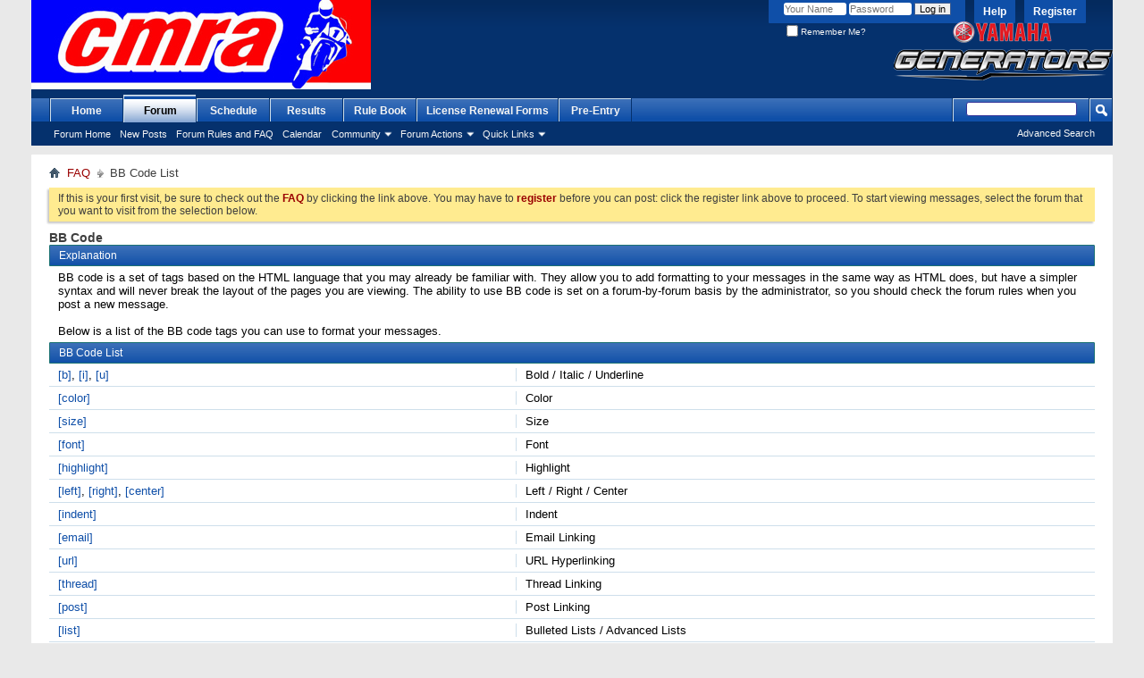

--- FILE ---
content_type: text/html; charset=ISO-8859-1
request_url: http://forum.cmraracing.com/misc.php?s=f69b902c2ea1b65ed2a0f87539a83262&do=bbcode
body_size: 10461
content:
<!DOCTYPE html PUBLIC "-//W3C//DTD XHTML 1.0 Transitional//EN" "http://www.w3.org/TR/xhtml1/DTD/xhtml1-transitional.dtd">
<html xmlns="http://www.w3.org/1999/xhtml" xmlns:fb="http://www.facebook.com/2008/fbml" dir="ltr" lang="en" id="vbulletin_html">
<head>
	<meta http-equiv="Content-Type" content="text/html; charset=ISO-8859-1" />
<meta id="e_vb_meta_bburl" name="vb_meta_bburl" content="https://forum.cmraracing.com" />
<base href="https://forum.cmraracing.com/" /><!--[if IE]></base><![endif]-->
<meta name="generator" content="vBulletin 4.2.2" />
<meta http-equiv="X-UA-Compatible" content="IE=9" />

	<link rel="Shortcut Icon" href="images/cmra.ico" type="image/x-icon" />


		<meta name="keywords" content="CMRA,central,motorcycle,roadracing,racing,association,vbulletin,forum,bbs,discussion,bulletin board" />
		<meta name="description" content="Central Motorcycle RoadRacing Association Forum" />





	
		<script type="text/javascript" src="http://ajax.googleapis.com/ajax/libs/yui/2.9.0/build/yuiloader-dom-event/yuiloader-dom-event.js"></script>
	

<script type="text/javascript">
<!--
	if (typeof YAHOO === 'undefined') // Load ALL YUI Local
	{
		document.write('<script type="text/javascript" src="clientscript/yui/yuiloader-dom-event/yuiloader-dom-event.js?v=422"><\/script>');
		document.write('<script type="text/javascript" src="clientscript/yui/connection/connection-min.js?v=422"><\/script>');
		var yuipath = 'clientscript/yui';
		var yuicombopath = '';
		var remoteyui = false;
	}
	else	// Load Rest of YUI remotely (where possible)
	{
		var yuipath = 'http://ajax.googleapis.com/ajax/libs/yui/2.9.0/build';
		var yuicombopath = '';
		var remoteyui = true;
		if (!yuicombopath)
		{
			document.write('<script type="text/javascript" src="http://ajax.googleapis.com/ajax/libs/yui/2.9.0/build/connection/connection-min.js?v=422"><\/script>');
		}
	}
	var SESSIONURL = "s=d7bc674cfb9c2ca0fef6199ab37fc207&";
	var SECURITYTOKEN = "guest";
	var IMGDIR_MISC = "images/misc";
	var IMGDIR_BUTTON = "images/buttons";
	var vb_disable_ajax = parseInt("0", 10);
	var SIMPLEVERSION = "422";
	var BBURL = "https://forum.cmraracing.com";
	var LOGGEDIN = 0 > 0 ? true : false;
	var THIS_SCRIPT = "misc";
	var RELPATH = "misc.php?do=bbcode";
	var PATHS = {
		forum : "",
		cms   : "",
		blog  : ""
	};
	var AJAXBASEURL = "http://forum.cmraracing.com/";
// -->
</script>
<script src="clientscript/eventcountdown.js" type="text/javascript"></script>
<script type="text/javascript" src="https://forum.cmraracing.com/clientscript/vbulletin-core.js?v=422"></script>



	<link rel="alternate" type="application/rss+xml" title="Central Motorcycle RoadRacing Association Forum RSS Feed" href="https://forum.cmraracing.com/external.php?type=RSS2" />
	



	<link rel="stylesheet" type="text/css" href="css.php?styleid=3&amp;langid=1&amp;d=1707346844&amp;td=ltr&amp;sheet=bbcode.css,editor.css,popupmenu.css,reset-fonts.css,vbulletin.css,vbulletin-chrome.css,vbulletin-formcontrols.css," />

	<!--[if lt IE 8]>
	<link rel="stylesheet" type="text/css" href="css.php?styleid=3&amp;langid=1&amp;d=1707346844&amp;td=ltr&amp;sheet=popupmenu-ie.css,vbulletin-ie.css,vbulletin-chrome-ie.css,vbulletin-formcontrols-ie.css,editor-ie.css" />
	<![endif]-->


	<link rel="stylesheet" type="text/css" href="css.php?styleid=3&amp;langid=1&amp;d=1707346844&amp;td=ltr&amp;sheet=bbcodelist.css" />
	<title>BB Code List - Central Motorcycle RoadRacing Association Forum</title>
	<link rel="stylesheet" type="text/css" href="css.php?styleid=3&amp;langid=1&amp;d=1707346844&amp;td=ltr&amp;sheet=additional.css" />

</head>
<body>
	<div class="above_body"> <!-- closing tag is in template navbar -->
<div id="header" class="floatcontainer doc_header">
	<div><a name="top" href="forum.php?s=d7bc674cfb9c2ca0fef6199ab37fc207" class="logo-image"><img src="images/CMRA.jpg" alt="Central Motorcycle RoadRacing Association Forum - Powered by vBulletin" /></a></div>
	<div id="toplinks" class="toplinks">
		
			<ul class="nouser">
			
				<li><a href="register.php?s=d7bc674cfb9c2ca0fef6199ab37fc207" rel="nofollow">Register</a></li>
			
				<li><a rel="help" href="faq.php?s=d7bc674cfb9c2ca0fef6199ab37fc207">Help</a></li>
				<li>
			<script type="text/javascript" src="clientscript/vbulletin_md5.js?v=422"></script>
			<form id="navbar_loginform" action="login.php?s=d7bc674cfb9c2ca0fef6199ab37fc207&amp;do=login" method="post" onsubmit="md5hash(vb_login_password, vb_login_md5password, vb_login_md5password_utf, 0)">
				<fieldset id="logindetails" class="logindetails">
					<div>
						<div>
					<input type="text" class="textbox default-value" name="vb_login_username" id="navbar_username" size="10" accesskey="u" tabindex="101" value="Your Name" />
					<input type="password" class="textbox" tabindex="102" name="vb_login_password" id="navbar_password" size="10" />
					<input type="text" class="textbox default-value" tabindex="102" name="vb_login_password_hint" id="navbar_password_hint" size="10" value="Password" style="display:none;" />
					<input type="submit" class="loginbutton" tabindex="104" value="Log in" title="Enter your username and password in the boxes provided to login, or click the 'register' button to create a profile for yourself." accesskey="s" />
						</div>
					</div>
				</fieldset>
				<div id="remember" class="remember">
					<label for="cb_cookieuser_navbar"><input type="checkbox" name="cookieuser" value="1" id="cb_cookieuser_navbar" class="cb_cookieuser_navbar" accesskey="c" tabindex="103" /> Remember Me?</label>
				</div>

				<input type="hidden" name="s" value="d7bc674cfb9c2ca0fef6199ab37fc207" />
				<input type="hidden" name="securitytoken" value="guest" />
				<input type="hidden" name="do" value="login" />
				<input type="hidden" name="vb_login_md5password" />
				<input type="hidden" name="vb_login_md5password_utf" />
			</form>
			<script type="text/javascript">
			YAHOO.util.Dom.setStyle('navbar_password_hint', "display", "inline");
			YAHOO.util.Dom.setStyle('navbar_password', "display", "none");
			vB_XHTML_Ready.subscribe(function()
			{
			//
				YAHOO.util.Event.on('navbar_username', "focus", navbar_username_focus);
				YAHOO.util.Event.on('navbar_username', "blur", navbar_username_blur);
				YAHOO.util.Event.on('navbar_password_hint', "focus", navbar_password_hint);
				YAHOO.util.Event.on('navbar_password', "blur", navbar_password);
			});
			
			function navbar_username_focus(e)
			{
			//
				var textbox = YAHOO.util.Event.getTarget(e);
				if (textbox.value == 'Your Name')
				{
				//
					textbox.value='';
					textbox.style.color='#000000';
				}
			}

			function navbar_username_blur(e)
			{
			//
				var textbox = YAHOO.util.Event.getTarget(e);
				if (textbox.value == '')
				{
				//
					textbox.value='Your Name';
					textbox.style.color='#777777';
				}
			}
			
			function navbar_password_hint(e)
			{
			//
				var textbox = YAHOO.util.Event.getTarget(e);
				
				YAHOO.util.Dom.setStyle('navbar_password_hint', "display", "none");
				YAHOO.util.Dom.setStyle('navbar_password', "display", "inline");
				YAHOO.util.Dom.get('navbar_password').focus();
			}

			function navbar_password(e)
			{
			//
				var textbox = YAHOO.util.Event.getTarget(e);
				
				if (textbox.value == '')
				{
					YAHOO.util.Dom.setStyle('navbar_password_hint', "display", "inline");
					YAHOO.util.Dom.setStyle('navbar_password', "display", "none");
				}
			}
			</script>
				</li>
				
					
				
			</ul>
		
	</div>
	<div class="ad_global_header">
		
		<div id="ad_global_header2"><div style="position: absolute; bottom:10px; right: 0; margin-top:25px" ><img src="/images/yamahagenerators.png"></div></div>
	</div>
	<hr />
</div>
	<div id="navbar" class="navbar">
	<ul id="navtabs" class="navtabs floatcontainer">
		
		
	
		<li  id="tab_mdi0_577">
			<a class="navtab" href="http://www.cmraracing.com">Home</a>
		</li>
		
		

	
		<li class="selected" id="vbtab_forum">
			<a class="navtab" href="forum.php?s=d7bc674cfb9c2ca0fef6199ab37fc207">Forum</a>
		</li>
		
		
			<ul class="floatcontainer">
				
					
						
							<li id="vbflink_bbmenu"><a href="forum.php?s=d7bc674cfb9c2ca0fef6199ab37fc207">Forum Home</a></li>
						
					
				
					
						
							<li id="vbflink_newposts"><a href="search.php?s=d7bc674cfb9c2ca0fef6199ab37fc207&amp;do=getnew&amp;contenttype=vBForum_Post">New Posts</a></li>
						
					
				
					
						
							<li id="vbflink_faq"><a href="faq.php?s=d7bc674cfb9c2ca0fef6199ab37fc207">Forum Rules and FAQ</a></li>
						
					
				
					
						
							<li id="vbflink_calendar"><a href="calendar.php?s=d7bc674cfb9c2ca0fef6199ab37fc207">Calendar</a></li>
						
					
				
					
						<li class="popupmenu" id="vbmenu_community">
							<a href="javascript://" class="popupctrl">Community</a>
							<ul class="popupbody popuphover">
								
									<li id="vbclink_members"><a href="memberlist.php?s=d7bc674cfb9c2ca0fef6199ab37fc207">Member List</a></li>
								
							</ul>
						</li>
					
				
					
						<li class="popupmenu" id="vbmenu_actions">
							<a href="javascript://" class="popupctrl">Forum Actions</a>
							<ul class="popupbody popuphover">
								
									<li id="vbalink_mfr"><a href="forumdisplay.php?s=d7bc674cfb9c2ca0fef6199ab37fc207&amp;do=markread&amp;markreadhash=guest">Mark Forums Read</a></li>
								
							</ul>
						</li>
					
				
					
						<li class="popupmenu" id="vbmenu_qlinks">
							<a href="javascript://" class="popupctrl">Quick Links</a>
							<ul class="popupbody popuphover">
								
									<li id="vbqlink_posts"><a href="search.php?s=d7bc674cfb9c2ca0fef6199ab37fc207&amp;do=getdaily&amp;contenttype=vBForum_Post">Today's Posts</a></li>
								
							</ul>
						</li>
					
				
			</ul>
		

	
		<li  id="tab_njq0_541">
			<a class="navtab" href="https://cmraracing.com/2024-schedule/">Schedule</a>
		</li>
		
		

	
		<li  id="tab_njq0_524">
			<a class="navtab" href="/content.php?3-results">Results</a>
		</li>
		
		

	
		<li  id="tab_oti5_230">
			<a class="navtab" href="https://cmraracing.com/sporting-and-technical-rules/">Rule Book</a>
		</li>
		
		

	
		<li  id="tab_nje3_614">
			<a class="navtab" href="http://www.cmraracing.com/license-and-registration-forms/">License Renewal Forms</a>
		</li>
		
		

	
		<li  id="tab_njq0_839">
			<a class="navtab" href="http://www.cmraracing.com/entry-forms/">Pre-Entry</a>
		</li>
		
		

		
	</ul>
	
		<div id="globalsearch" class="globalsearch">
			<form action="search.php?s=d7bc674cfb9c2ca0fef6199ab37fc207&amp;do=process" method="post" id="navbar_search" class="navbar_search">
				
				<input type="hidden" name="securitytoken" value="guest" />
				<input type="hidden" name="do" value="process" />
				<span class="textboxcontainer"><span><input type="text" value="" name="query" class="textbox" tabindex="99"/></span></span>
				<span class="buttoncontainer"><span><input type="image" class="searchbutton" src="images/buttons/search.png" name="submit" onclick="document.getElementById('navbar_search').submit;" tabindex="100"/></span></span>
			</form>
			<ul class="navbar_advanced_search">
				<li><a href="search.php?s=d7bc674cfb9c2ca0fef6199ab37fc207" accesskey="4">Advanced Search</a></li>
				
			</ul>
		</div>
	
</div>
</div><!-- closing div for above_body -->

<div class="body_wrapper">
<div id="breadcrumb" class="breadcrumb">
	<ul class="floatcontainer">
		<li class="navbithome"><a href="index.php?s=d7bc674cfb9c2ca0fef6199ab37fc207" accesskey="1"><img src="images/misc/navbit-home.png" alt="Home" /></a></li>
		
	<li class="navbit"><a href="faq.php?s=d7bc674cfb9c2ca0fef6199ab37fc207">FAQ</a></li>

		
	<li class="navbit lastnavbit"><span>BB Code List</span></li>

	</ul>
	<hr />
</div>





	<form action="profile.php?do=dismissnotice" method="post" id="notices" class="notices">
		<input type="hidden" name="do" value="dismissnotice" />
		<input type="hidden" name="s" value="s=d7bc674cfb9c2ca0fef6199ab37fc207&amp;" />
		<input type="hidden" name="securitytoken" value="guest" />
		<input type="hidden" id="dismiss_notice_hidden" name="dismiss_noticeid" value="" />
		<input type="hidden" name="url" value="" />
		<ol>
			<li class="restore" id="navbar_notice_1">
	
	If this is your first visit, be sure to
		check out the <a href="faq.php?s=d7bc674cfb9c2ca0fef6199ab37fc207" target="_blank"><b>FAQ</b></a> by clicking the
		link above. You may have to <a href="register.php?s=d7bc674cfb9c2ca0fef6199ab37fc207" target="_blank"><b>register</b></a>
		before you can post: click the register link above to proceed. To start viewing messages,
		select the forum that you want to visit from the selection below.
</li>
		</ol>
	</form>



	<div id="pagetitle">
		<h1>BB Code</h1>
	</div>

	<div class="block">
		<h2 class="blockhead">Explanation</h2>
		<div class="blockbody">
			<div class="blockrow restore">
		  		BB code is a set of tags based on the HTML language that you may already be familiar with.
		They allow you to add formatting to your messages in the same way as HTML does,
		but have a simpler syntax and will never break the layout of the pages you are viewing.
		The ability to use BB code is set on a forum-by-forum basis by the administrator,
		so you should check the forum rules when you post a new message.<br />
		<br />
		Below is a list of the BB code tags you can use to format your messages.
			</div>
		</div>
	</div>


	<div class="block bbcodeblock">
		<h2 class="blockhead">BB Code List</h2>
		<div class="blockbody">
			<ol id="bbcodelist">
				
					<li class="blockrow">
						<div class="desc">Bold / Italic / Underline</div>
						<div class="code"><a href="misc.php?s=d7bc674cfb9c2ca0fef6199ab37fc207&amp;do=bbcode#basic">[b]</a>, <a href="misc.php?do=bbcode#basic">[i]</a>, <a href="misc.php?do=bbcode#basic">[u]</a></div>
					</li>
				
				
					<li class="blockrow">
						<div class="desc">Color</div>
						<div class="code"><a href="misc.php?s=d7bc674cfb9c2ca0fef6199ab37fc207&amp;do=bbcode#color">[color]</a></div>
					</li>
				
				
					<li class="blockrow">
						<div class="desc">Size</div>
						<div class="code"><a href="misc.php?s=d7bc674cfb9c2ca0fef6199ab37fc207&amp;do=bbcode#size">[size]</a></div>
					</li>
				
				
					<li class="blockrow">
						<div class="desc">Font</div>
						<div class="code"><a href="misc.php?s=d7bc674cfb9c2ca0fef6199ab37fc207&amp;do=bbcode#font">[font]</a></div>
					</li>
				
					<li class="blockrow">
						<div class="desc">Highlight</div>
						<div class="code"><a href="misc.php?s=d7bc674cfb9c2ca0fef6199ab37fc207&amp;do=bbcode#highlight">[highlight]</a></div>
					</li>
				
					<li class="blockrow">
						<div class="desc">Left / Right / Center</div>
						<div class="code"><a href="misc.php?s=d7bc674cfb9c2ca0fef6199ab37fc207&amp;do=bbcode#align">[left]</a>, <a href="misc.php?do=bbcode#align">[right]</a>, <a href="misc.php?do=bbcode#align">[center]</a></div>
					</li>
					<li class="blockrow">
						<div class="desc">Indent</div>
						<div class="code"><a href="misc.php?s=d7bc674cfb9c2ca0fef6199ab37fc207&amp;do=bbcode#indent">[indent]</a></div>
					</li>
				
				
					<li class="blockrow">
						<div class="desc">Email Linking</div>
						<div class="code"><a href="misc.php?s=d7bc674cfb9c2ca0fef6199ab37fc207&amp;do=bbcode#email">[email]</a></div>
					</li>
					<li class="blockrow">
						<div class="desc">URL Hyperlinking</div>
						<div class="code"><a href="misc.php?s=d7bc674cfb9c2ca0fef6199ab37fc207&amp;do=bbcode#url">[url]</a></div>
					</li>
					<li class="blockrow">
							<div class="desc">Thread Linking</div>
						<div class="code"><a href="misc.php?s=d7bc674cfb9c2ca0fef6199ab37fc207&amp;do=bbcode#thread">[thread]</a></div>
					</li>
					<li class="blockrow">
						<div class="desc">Post Linking</div>
						<div class="code"><a href="misc.php?s=d7bc674cfb9c2ca0fef6199ab37fc207&amp;do=bbcode#post">[post]</a></div>
					</li>
				
				
					<li class="blockrow">
						<div class="desc">Bulleted Lists / Advanced Lists</div>
						<div class="code"><a href="misc.php?s=d7bc674cfb9c2ca0fef6199ab37fc207&amp;do=bbcode#list">[list]</a></div>
					</li>
				
					<li class="blockrow">
						<div class="desc">Images</div>
						<div class="code"><a href="misc.php?s=d7bc674cfb9c2ca0fef6199ab37fc207&amp;do=bbcode#imgcode">[img]</a></div>
					</li>
					<li class="blockrow">
						<div class="desc">Videos</div>
						<div class="code"><a href="misc.php?s=d7bc674cfb9c2ca0fef6199ab37fc207&amp;do=bbcode#videocode">[video]</a></div>
					</li>
				
					<li class="blockrow">
						<div class="desc">Code</div>
						<div class="code"><a href="misc.php?s=d7bc674cfb9c2ca0fef6199ab37fc207&amp;do=bbcode#code">[code]</a></div>
					</li>
				
				
					<li class="blockrow">
						<div class="desc">PHP Code</div>
						<div class="code"><a href="misc.php?s=d7bc674cfb9c2ca0fef6199ab37fc207&amp;do=bbcode#php">[php]</a></div>
					</li>
				
				
					<li class="blockrow">
						<div class="desc">HTML Code</div>
						<div class="code"><a href="misc.php?s=d7bc674cfb9c2ca0fef6199ab37fc207&amp;do=bbcode#html">[html]</a></div>
					</li>
				
					<li class="blockrow">
						<div class="desc">Quote</div>
						<div class="code"><a href="misc.php?s=d7bc674cfb9c2ca0fef6199ab37fc207&amp;do=bbcode#quote">[quote]</a></div>
					</li>
					<li class="blockrow">
						<div class="desc">Stop BB Code Parsing</div>
						<div class="code"><a href="misc.php?s=d7bc674cfb9c2ca0fef6199ab37fc207&amp;do=bbcode#noparse">[noparse]</a></div>
					</li>
					<li class="blockrow">
						<div class="desc">Attachment</div>
						<div class="code"><a href="misc.php?s=d7bc674cfb9c2ca0fef6199ab37fc207&amp;do=bbcode#attach">[attach]</a></div>
					</li>
				
				<li class="blockrow">
	<div class="desc">StrikeThrough</div>
	<div class="code"><a href="misc.php?do=bbcode#strike">[strike]</a></div>
</li>
			</ol>
			<div class="blockrow bbcodeblock restore">
				<b>Incorrect BB Code Usage:</b>
		<ul>
		  <li><span class="highlight">[url]</span> www.example.com <span class="highlight">[/url]</span> - don't put spaces between the bracketed code and the text you are applying the code to.</li>
		  <li><span class="highlight">[email]</span>myname@domain.com<span class="highlight">[email]</span> - the end brackets must include a forward slash (<span class="highlight">[/email]</span>)</li>
		</ul>
			</div>
		</div>
	</div>

	<!-- BEGIN vB CODE LIST -->

	<!-- Begin Allow Basic BBcode Conditional -->
	
		<div class="block bbcodeblock">
			<h2 class="blockhead">Bold / Italic / Underline<a name="basic"></a></h2>
			<div class="blockbody">
				<h3 class="blocksubhead">The [b], [i] and [u] tags allow you to create text that is bold, italic and underlined.</h3>
				<ul class="codeblock">
					<li class="blockrow floatcontainer">
						<div class="desc">
							<ul>
								<li>[b]<span class="highlight">value</span>[/b]</li>
								<li>[i]<span class="highlight">value</span>[/i]</li>
								<li>[u]<span class="highlight">value</span>[/u]</li>
							</ul>
						</div>
						<div class="title">Usage</div>
					</li>
					<li class="blockrow floatcontainer">
						<div class="desc">
							<ul>
								<li>[b]this text is bold[/b]</li>
								<li>[i]this text is italic[/i]</li>
								<li>[u]this text is underlined[/u]</li>
							</ul>
						</div>
						<div class="title">Example Usage</div>
					</li>
					<li class="blockrow floatcontainer">
						<div class="desc">
							<ul>
								<li><b>this text is bold</b></li>
								<li><i>this text is italic</i></li>
								<li><u>this text is underlined</u></li>
							</ul>
						</div>
						<div class="title">Example Output</div>
					</li>
				</ul>
			</div>
		</div>
	
	<!-- End Allow Basic BBcode Conditional -->

	
		<div class="block bbcodeblock">
			<h2 class="blockhead">Color<a name="color"></a></h2>
			<div class="blockbody">
				<h3 class="blocksubhead">The [color] tag allows you to change the color of your text.</h3>
				<ul class="codeblock">
					<li class="blockrow floatcontainer">
						<div class="desc">[color=<span class="highlight">Option</span>]<span class="highlight">value</span>[/color]</div>
						<div class="title">Usage</div>
					</li>
					<li class="blockrow floatcontainer">
						<div class="desc">[color=blue]this text is blue[/color]</div>
						<div class="title">Example Usage</div>
					</li>
					<li class="blockrow floatcontainer">
						<div class="desc"><font color="blue">this text is blue</font></div>
						<div class="title">Example Output</div>
					</li>
				</ul>
			</div>
		</div>
	

	
		<div class="block bbcodeblock">
			<h2 class="blockhead">Size<a name="size"></a></h2>
			<div class="blockbody">
				<h3 class="blocksubhead">The [size] tag allows you to change the size of your text.</h3>
				<ul class="codeblock">
					<li class="blockrow floatcontainer">
						<div class="desc">[size=<span class="highlight">Option</span>]<span class="highlight">value</span>[/size]</div>
						<div class="title">Usage</div>
					</li>
					<li class="blockrow floatcontainer">
						<div class="desc">[size=+2]this text is two sizes larger than normal[/size]</div>
						<div class="title">Example Usage</div>
					</li>
					<li class="blockrow floatcontainer">
						<div class="desc"><font size="+2">this text is two sizes larger than normal</font></div>
						<div class="title">Example Output</div>
					</li>
				</ul>
			</div>
		</div>
	

	
		<div class="block bbcodeblock">
			<h2 class="blockhead">Font<a name="font"></a></h2>
			<div class="blockbody">
				<h3 class="blocksubhead">The [font] tag allows you to change the font of your text.</h3>
				<ul class="codeblock">
					<li class="blockrow floatcontainer">
						<div class="desc">[font=<span class="highlight">Option</span>]<span class="highlight">value</span>[/font]</div>
						<div class="title">Usage</div>
					</li>
					<li class="blockrow floatcontainer">
						<div class="desc">[font=courier]this text is in the courier font[/font]</div>
						<div class="title">Example Usage</div>
					</li>
					<li class="blockrow floatcontainer">
						<div class="desc"><font face="courier">this text is in the courier font</font></div>
						<div class="title">Example Output</div>
					</li>
				</ul>
			</div>
		</div>
	

	
		<div class="block bbcodeblock">
			<h2 class="blockhead">Left / Right / Center<a name="align"></a></h2>
			<div class="blockbody">
				<h3 class="blocksubhead">The [left], [right] and [center] tags allow you to change the alignment of your text.</h3>
				<ul class="codeblock">
					<li class="blockrow floatcontainer">
						<div class="desc">
							<ul>
								<li>[left]<span class="highlight">value</span>[/left]</li>
								<li>[center]<span class="highlight">value</span>[/center]</li>
								<li>[right]<span class="highlight">value</span>[/right]</li>
							</ul>
						</div>
						<div class="title">Usage</div>
					</li>
					<li class="blockrow floatcontainer">
						<div class="desc">
					<ul>
								<li>[left]this text is left-aligned[/left]</li>
								<li>[center]this text is center-aligned[/center]</li>
								<li>[right]this text is right-aligned[/right]</li>
					</ul>
						</div>
						<div class="title">Example Usage</div>
					</li>
					<li class="blockrow floatcontainer">
						<div class="desc">
							<div align="left">this text is left-aligned</div>
							<div align="center">this text is center-aligned</div>
							<div align="right">this text is right-aligned</div>
						</div>
						<div class="title">Example Output</div>
					</li>
				</ul>
			</div>
		</div>

		<div class="block bbcodeblock">
			<h2 class="blockhead">Indent<a name="indent"></a></h2>
			<div class="blockbody">
				<h3 class="blocksubhead">The [indent] tag allows you to indent your text.</h3>
				<ul class="codeblock">
					<li class="blockrow floatcontainer">
						<div class="desc">[indent]<span class="highlight">value</span>[/indent]</div>
						<div class="title">Usage</div>
					</li>
					<li class="blockrow floatcontainer">
						<div class="desc">[indent]this text is indented[/indent]</div>
						<div class="title">Example Usage</div>
					</li>
					<li class="blockrow floatcontainer">
						<div class="desc restore"><blockquote><div>this text is indented</div></blockquote></div>
						<div class="title">Example Output</div>
					</li>
				</ul>
			</div>
		</div>
	

	
		<div class="block bbcodeblock">
			<h2 class="blockhead">Email Linking<a name="email"></a></h2>
			<div class="blockbody">
				<h3 class="blocksubhead">The [email] tag allows you to link to an email address. You can include an optional parameter to 'name' your link.</h3>
				<ul class="codeblock">
					<li class="blockrow floatcontainer">
						<div class="desc">
							<ul>
								<li>[email]<span class="highlight">value</span>[/email]</li>
								<li>[email=<span class="highlight">Option</span>]<span class="highlight">value</span>[/email]</li>
							</ul>
						</div>
						<div class="title">Usage</div>
					</li>
					<li class="blockrow floatcontainer">
						<div class="desc">
							<ul>
								<li>[email]j.doe@example.com[/email]</li>
								<li>[email=j.doe@example.com]Click Here to Email Me[/email]</li>
							</ul>
						</div>
						<div class="title">Example Usage</div>
					</li>
					<li class="blockrow floatcontainer">
						<div class="desc">
							<ul>
								<li><a href="mailto:j.doe@example.com">j.doe@example.com</a></li>
								<li><a href="mailto:j.doe@example.com">Click Here to Email Me</a></li>
							</ul>
						</div>
						<div class="title">Example Output</div>
					</li>
				</ul>
			</div>
		</div>
		<div class="block bbcodeblock">
			<h2 class="blockhead">URL Hyperlinking<a name="url"></a></h2>
			<div class="blockbody">
				<h3 class="blocksubhead">The [url] tag allows you to link to other websites and files. You can include an optional parameter to 'name' your link.</h3>
				<ul class="codeblock">
					<li class="blockrow floatcontainer">
						<div class="desc">
							<ul>
								<li>[url]<span class="highlight">value</span>[/url]</li>
								<li>[url=<span class="highlight">Option</span>]<span class="highlight">value</span>[/url] </li>
							</ul>
						</div>
						<div class="title">Usage</div>
					</li>
					<li class="blockrow floatcontainer">
						<div class="desc">
							<ul>
								<li>[url]https://forum.cmraracing.com[/url]</li>
								<li>[url=https://forum.cmraracing.com]Central Motorcycle RoadRacing Association Forum[/url]</li>
							</ul>
						</div>
						<div class="title">Example Usage</div>
					</li>
					<li class="blockrow floatcontainer">
						<div class="desc">
							<ul>
								<li><a href="https://forum.cmraracing.com" target="_blank">https://forum.cmraracing.com</a></li>
								<li><a href="https://forum.cmraracing.com" target="_blank">Central Motorcycle RoadRacing Association Forum</a></li>
							</ul>
						</div>
						<div class="title">Example Output</div>
					</li>
				</ul>
			</div>
		</div>
		<div class="block bbcodeblock">
			<h2 class="blockhead">Thread Linking<a name="thread"></a></h2>
			<div class="blockbody">
				<h3 class="blocksubhead">The [thread] tag allows you to link to threads by specifying the thread id. You can include an optional parameter to 'name' your link.</h3>
				<ul class="codeblock">
					<li class="blockrow floatcontainer">
						<div class="desc">
							<ul>
								<li>[thread]<span class="highlight">threadid</span>[/thread]</li>
								<li>[thread=<span class="highlight">threadid</span>]<span class="highlight">value</span>[/thread]</li>
							</ul>
						</div>
						<div class="title">Usage</div>
					</li>
					<li class="blockrow floatcontainer">
						<div class="desc">
							<ul>
								<li>[thread]42918[/thread]</li>
								<li>[thread=42918]Click Me![/thread]</li>
							</ul>
							<span class="shade">(Note: The threadid/postid is just an example and may not link to a valid thread/post.)</span>
						</div>
						<div class="title">Example Usage</div>
					</li>
					<li class="blockrow floatcontainer">
						<div class="desc">
							<ul>
								<li><a href="https://forum.cmraracing.com/showthread.php?t=42918" target="_blank">https://forum.cmraracing.com/showthread.php?t=42918</a></li>
								<li>	<a href="https://forum.cmraracing.com/showthread.php?t=42918" target="_blank" title="Central Motorcycle RoadRacing Association Forum - Thread 42918">Click Me!</a></li>
							</ul>
						</div>
						<div class="title">Example Output</div>
					</li>
				</ul>
			</div>
		</div>
		<div class="block bbcodeblock">
			<h2 class="blockhead">Post Linking<a name="post"></a></h2>
			<div class="blockbody">
				<h3 class="blocksubhead">The [post] tag allows you to link to posts by specifying the post id. You can include an optional parameter to 'name' your link.</h3>
				<ul class="codeblock">
					<li class="blockrow floatcontainer">
						<div class="desc">
							<ul>
								<li>[post]<span class="highlight">postid</span>[/post]</li>
								<li>[post=<span class="highlight">postid</span>]<span class="highlight">value</span>[/post]</li>
							</ul>
						</div>
						<div class="title">Usage</div>
					</li>
					<li class="blockrow floatcontainer">
						<div class="desc">
							<ul>
								<li>[post]269302[/post]</li>
								<li>[post=269302]Click Me![/post] </li>
							</ul>
							<span class="shade">(Note: The threadid/postid is just an example and may not link to a valid thread/post.)</span>
						</div>
						<div class="title">Example Usage</div>
					</li>
					<li class="blockrow floatcontainer">
						<div class="desc">
							<ul>
								<li><a href="https://forum.cmraracing.com/showthread.php?p=269302#post269302" target="_blank">https://forum.cmraracing.com/showthread.php?p=269302#post269302</a></li>
								<li><a href="https://forum.cmraracing.com/showthread.php?p=269302#post269302" target="_blank" title="Central Motorcycle RoadRacing Association Forum - Post 269302">Click Me!</a> </li>
							</ul>
						</div>
						<div class="title">Example Output</div>
					</li>
				</ul>
			</div>
		</div>
	

	
		<div class="block bbcodeblock">
			<h2 class="blockhead">Bulleted Lists<a name="list"></a></h2>
			<div class="blockbody">
				<h3 class="blocksubhead">The [list] tag allows you to create simple, bulleted lists without specifying an option. Within the value portion, each bullet is denoted by the [*] tag.</h3>
				<ul class="codeblock">
					<li class="blockrow floatcontainer">
						<div class="desc">[list]<span class="highlight">value</span>[/list]</div>
						<div class="title">Usage</div>
					</li>
					<li class="blockrow floatcontainer">
						<div class="desc">[list]<br />[*]list item 1<br />[*]list item 2<br />[/list]</div>
						<div class="title">Example Usage</div>
					</li>
					<li class="blockrow floatcontainer">
						<div class="desc restore"><ul><li>list item 1</li><li>list item 2</li></ul></div>
						<div class="title">Example Output</div>
					</li>
				</ul>
			</div>
		</div>
		<div class="block bbcodeblock">
			<h2 class="blockhead">Advanced Lists</h2>
				<div class="blockbody">
				<h3 class="blocksubhead">The [list] tag allows you to create advanced lists by specifying an option. The option should have a value of 1 (for a numbered list) or A (for an alphabetic with capital letters list) or a (for an alphabetic with lowercase letters list) or I (for a numbered with capital Roman numeral list) or i (for a numbered with small Roman numeral list).</h3>
				<ul class="codeblock">
					<li class="blockrow floatcontainer">
						<div class="desc">[list=<span class="highlight">Option</span>]<span class="highlight">value</span>[/list]</div>
						<div class="title">Usage</div>
					</li>
					<li class="blockrow floatcontainer">
						<div class="desc">[list=1]<br />[*]list item 1<br />[*]list item 2<br />[/list]<br /><br />[list=A]<br />[*]list item 1<br />[*]list item 2<br />[/list]<br /><br />[list=a]<br />[*]list item 1<br />[*]list item 2<br />[/list]</div>
						<div class="title">Example Usage</div>
					</li>
					<li class="blockrow floatcontainer">
						<div class="desc restore"><ol class="numeric"><li>list item 1</li><li>list item 2</li></ol><ol class="upper-alpha"><li>list item 1</li><li>list item 2</li></ol><ol class="lower-alpha"><li>list item 1</li><li>list item 2</li></ol></div>
						<div class="title">Example Output</div>
					</li>
			</ul>
		 </div>
	  </div>
	

		<div class="block bbcodeblock">
			<h2 class="blockhead">Images<a name="imgcode"></a></h2>
			<div class="blockbody">
				<h3 class="blocksubhead">The [img] tag allows you to embed images within your posts. You can also combine this tag with the [url] tag to make images become links.</h3>
				<ul class="codeblock">
					<li class="blockrow floatcontainer">
						<div class="desc">[img]<span class="highlight">value</span>[/img]</div>
						<div class="title">Usage</div>
					</li>
					<li class="blockrow floatcontainer">
						<div class="desc">
							<ul>
								<li>[img]https://forum.cmraracing.com/images/statusicon/forum_new-48.png[/img] (Not linked)</li>
								<li>[url=http://www.example.com] [img]https://forum.cmraracing.com/images/statusicon/forum_new-48.png[/img] [/url] (Linked)</li>
							</ul>
						</div>
						<div class="title">Example Usage</div>
					</li>
					<li class="blockrow floatcontainer">
						<div class="desc">
							<ul>
								<li><img class="inlineimg" src="images/statusicon/forum_new-48.png" alt="" border="0" /> (Not linked)</li>
								<li><a href="http://www.example.com" target="_blank"><img class="inlineimg" src="images/statusicon/forum_new-48.png" alt="" border="0" /></a> (Linked)</li>
							</ul>
						</div>
						<div class="title">Example Output</div>
					</li>
				</ul>
			</div>
		</div>
		
		<div class="block bbcodeblock">
			<h2 class="blockhead">Videos<a name="videocode"></a></h2>
			<div class="blockbody">
				<h3 class="blocksubhead">The [video] tag allows you to embed videos from various video services within your posts.</h3>
				<ul class="codeblock">
					<li class="blockrow floatcontainer">
						<div class="desc">[video]<span class="highlight">value</span>[/video]</div>
						<div class="title">Usage</div>
					</li>
					<li class="blockrow floatcontainer">
						<div class="desc">
							<ul>
								<li>[video=youtube;eOUq4Z6R7xI]http://www.youtube.com/watch?v=eOUq4Z6R7xI[/video]</li>
							</ul>
						</div>
						<div class="title">Example Usage</div>
					</li>
					<li class="blockrow floatcontainer">
						<div class="desc">
							<ul>
								<li>
									<iframe class="restrain" title="YouTube video player" width="640" height="390" src="//www.youtube.com/embed/eOUq4Z6R7xI" frameborder="0"></iframe>
								</li>
							</ul>
						</div>
						<div class="title">Example Output</div>
					</li>
				</ul>
			</div>
		</div>

	
		<div class="block bbcodeblock">
			<h2 class="blockhead">Code<a name="code"></a></h2>
			<div class="blockbody">
				<h3 class="blocksubhead">The [code] tag switches to a fixed-width (monospace) font and preserves all spacing.</h3>
				<ul class="codeblock">
					<li class="blockrow floatcontainer">
						<div class="desc">[code]<span class="highlight">value</span>[/code]</div>
						<div class="title">Usage</div>
					</li>
					<li class="blockrow floatcontainer">
						<div class="desc">[code]<br />
							&lt;script type=&quot;text/javascript&quot;&gt;<br />
							&lt;!--<br />
							&nbsp;&nbsp;&nbsp;&nbsp;alert(&quot;Hello world!&quot;);<br />
							//--&gt;<br />
							&lt;/script&gt;<br />
						[/code]</div>
<div class="title">Example Usage</div> 						
					</li>
					<li class="blockrow floatcontainer">
						<div class="desc"><div class="bbcode_container">
	<div class="bbcode_description">Code:</div>
	<pre class="bbcode_code" style="height:84px;">&lt;script type=&quot;text/javascript&quot;&gt;
&lt;!--
	alert(&quot;Hello world!&quot;);
//--&gt;
&lt;/script&gt;</pre>
</div></div>
						<div class="title">Example Output</div>
					</li>
				</ul>
			</div>
		</div>
	

	
		<div class="block bbcodeblock">
			<h2 class="blockhead">PHP Code<a name="php"></a></h2>
			<div class="blockbody">
				<h3 class="blocksubhead">The [php] tag performs the same function as the [code] tag, but also adds syntax highlighting for PHP code. Although it is designed for PHP, it may correctly highlight some other C-like languages.</h3>
				<ul class="codeblock">
					<li class="blockrow floatcontainer">
						<div class="desc">[php]<span class="highlight">value</span>[/php]</div>
						<div class="title">Usage</div>
					</li>
					<li class="blockrow floatcontainer">
						<div class="desc">[php]<br />
						$myvar = 'Hello World!';<br />
						for ($<i></i>i = 0; \$i &lt; 10; \$i++)<br />
						{<br />
						&nbsp;&nbsp;&nbsp;&nbsp;echo $myvar . &quot;\n&quot;;<br />
						}<br />
						[/php]</div>
						<div class="title">Example Usage</div>
					</li>
					<li class="blockrow floatcontainer">
						<div class="desc"><div class="bbcode_container">
	<div class="bbcode_description">PHP Code:</div>
	<div class="bbcode_code" style="height:84px;"><code><code><span style="color: #000000">
<span style="color: #0000BB">$myvar&nbsp;</span><span style="color: #007700">=&nbsp;</span><span style="color: #DD0000">'Hello&nbsp;World!'</span><span style="color: #007700">;<br />for&nbsp;(</span><span style="color: #0000BB">$i&nbsp;</span><span style="color: #007700">=&nbsp;</span><span style="color: #0000BB">0</span><span style="color: #007700">;&nbsp;</span><span style="color: #0000BB">$i&nbsp;</span><span style="color: #007700">&lt;&nbsp;</span><span style="color: #0000BB">10</span><span style="color: #007700">;&nbsp;</span><span style="color: #0000BB">$i</span><span style="color: #007700">++)<br />{<br />&nbsp;&nbsp;&nbsp;&nbsp;echo&nbsp;</span><span style="color: #0000BB">$myvar&nbsp;</span><span style="color: #007700">.&nbsp;</span><span style="color: #DD0000">"\n"</span><span style="color: #007700">;<br />}&nbsp;<br /></span><span style="color: #0000BB"></span>
</span>
</code></code></div>
</div></div>
						<div class="title">Example Output</div>
					</li>
				</ul>
			</div>
		</div>
	

	
		<div class="block bbcodeblock">
			<h2 class="blockhead">HTML Code<a name="html"></a></h2>
			<div class="blockbody">
				<h3 class="blocksubhead">The [html] tag allows you to perform syntax highlighting for HTML code.</h3>
				<ul class="codeblock">
					<li class="blockrow floatcontainer">
						<div class="desc">[html]<span class="highlight">value</span>[/html]</div>
						<div class="title">Usage</div>
					</li>
					<li class="blockrow floatcontainer">
						<div class="desc">[html]<br />&lt;img src=&quot;image.gif&quot; alt=&quot;image&quot; /&gt;<br />&lt;a href=&quot;testing.html&quot; target=&quot;_blank&quot;&gt;Testing&lt;/a&gt;<br />[/html]</div>
						<div class="title">Example Usage</div>
					</li>
					<li class="blockrow floatcontainer">
						<div class="desc"><div class="bbcode_container">
	<div class="bbcode_description">HTML Code:</div>
	<pre class="bbcode_code" style="height:4*12px};"><span style="color:#800080">&lt;img src=<span style="color:#0000FF">&quot;image.gif&quot;</span> alt=<span style="color:#0000FF">&quot;image&quot;</span> /&gt;</span>
<span style="color:#008000">&lt;a href=<span style="color:#0000FF">&quot;testing.html&quot;</span> target=<span style="color:#0000FF">&quot;_blank&quot;</span>&gt;</span>Testing<span style="color:#008000">&lt;/a&gt;</span></pre>
</div></div>
						<div class="title">Example Output</div>
					</li>
				</ul>
			</div>
		</div>
	

		<div class="block bbcodeblock">
			<h2 class="blockhead">Quote<a name="quote"></a></h2>
			<div class="blockbody">
				<h3 class="blocksubhead">The [quote] tag allows you to attribute text to someone else.</h3>
				<ul class="codeblock">
					<li class="blockrow floatcontainer">
						<div class="desc">
							<ul>
								<li>[quote]<span class="highlight">Quote</span>[/quote]</li>
										<li>[quote=<span class="highlight">Your Name</span>]<span class="highlight">value</span>[/quote]</li>
							</ul>
						</div>
						<div class="title">Usage</div>
					</li>
					<li class="blockrow floatcontainer">
						<div class="desc">
							<ul>
								<li>[quote]Lorem ipsum dolor sit amet[/quote]</li>
								<li>[quote=John Doe]Lorem ipsum dolor sit amet[/quote]</li>
								<li>[quote=John Doe;367045]Lorem ipsum dolor sit amet[/quote]</li>
							</ul>
						</div>
						<div class="title">Example Usage</div>
					</li>
					<li class="blockrow floatcontainer">
						<div class="desc">
							<ul>
								<li><div class="bbcode_container">
	<div class="bbcode_quote">
		<div class="quote_container">
			<div class="bbcode_quote_container"></div>
			
				Lorem ipsum dolor sit amet
			
		</div>
	</div>
</div></li>
								<li><div class="bbcode_container">
	<div class="bbcode_quote">
		<div class="quote_container">
			<div class="bbcode_quote_container"></div>
			
				<div class="bbcode_postedby">
					<img src="images/misc/quote_icon.png" alt="Quote" /> Originally Posted by <strong>John Doe</strong>
					
				</div>
				<div class="message">Lorem ipsum dolor sit amet</div>
			
		</div>
	</div>
</div></li>
								<li><div class="bbcode_container">
	<div class="bbcode_quote">
		<div class="quote_container">
			<div class="bbcode_quote_container"></div>
			
				<div class="bbcode_postedby">
					<img src="images/misc/quote_icon.png" alt="Quote" /> Originally Posted by <strong>John Doe</strong>
					<a href="showthread.php?s=d7bc674cfb9c2ca0fef6199ab37fc207&amp;p=367045#post367045" rel="nofollow"><img class="inlineimg" src="images/buttons/viewpost-right.png" alt="View Post" /></a>
				</div>
				<div class="message">Lorem ipsum dolor sit amet</div>
			
		</div>
	</div>
</div></li>
							</ul>
						</div>
						<div class="title">Example Output</div>
					</li>
				</ul>
			</div>
		</div>

		<div class="block bbcodeblock">
			<h2 class="blockhead">Highlight<a name="highlight"></a></h2>
			<div class="blockbody">
				<h3 class="blocksubhead">The [highlight] tag allows you to emphasize your text.</h3>
				<ul class="codeblock">
					<li class="blockrow floatcontainer">
						<div class="title">Usage</div>
						<div class="desc">[highlight]<span class="highlight">value</span>[/highlight]</div>
					</li>
					<li class="blockrow floatcontainer">
						<div class="title">Example Usage</div>
						<div class="desc">[highlight]this text is highlighted[/highlight]</div>
					</li>
					<li class="blockrow floatcontainer">
						<div class="title">Example Output</div>
						<div class="desc"><span class="highlight">this text is highlighted</span></div>
					</li>
				</ul>
			</div>
		</div>


		<div class="block bbcodeblock">
			<h2 class="blockhead">Stop BB Code Parsing<a name="noparse"></a></h2>
			<div class="blockbody">
				<h3 class="blocksubhead">The [noparse] tag allows you to stop the parsing of BB code.</h3>
				<ul class="codeblock">
					<li class="blockrow floatcontainer">
						<div class="desc">[noparse]<span class="highlight">[b]value[/b]</span>[/noparse]</div>
						<div class="title">Usage</div>
					</li>
					<li class="blockrow floatcontainer">
						<div class="desc">[noparse][b]Lorem ipsum dolor sit amet[/b][/noparse]</div>
						<div class="title">Example Usage</div>
					</li>
					<li class="blockrow floatcontainer">
						<div class="desc">[b]Lorem ipsum dolor sit amet[/b]</div>
						<div class="title">Example Output</div>
					</li>
				</ul>
			</div>
		</div>

		<div class="block bbcodeblock">
			<h2 class="blockhead">Attachment<a name="attach"></a></h2>
			<div class="blockbody">
				<h3 class="blocksubhead">The [attach] tag allows you to display an attachment in your post rather than at the bottom. It will only display attachments that belong to the post in which it is utilized.</h3>
				<ul class="codeblock">
					<li class="blockrow floatcontainer">
						<div class="desc">[attach]<span class="highlight">attachmentid</span>[/attach]</div>
						<div class="title">Usage</div>
					</li>
					<li class="blockrow floatcontainer">
						<div class="desc">[attach]12345[/attach]</div>
						<div class="title">Example Usage</div>
					</li>
					<li class="blockrow floatcontainer">
							<div class="desc"> </div>
							<div class="title">Example Output</div>
					</li>
				</ul>
			</div>
		</div>

	

	<div class="block bbcodeblock">
	<h2 class="blockhead">StrikeThrough<a name="strike"></a></h2>
	<div class="blockbody">
		<h3 class="blocksubhead">Strike through text.</h3>
		<ul class="codeblock">
			<li class="blockrow floatcontainer">
				<div class="desc">[strike]<span class="highlight">value</span>[/strike]</div>
				<div class="title">Usage</div>
			</li>
			<li class="blockrow floatcontainer">
				<div class="desc">[strike]Test[/strike]</div>
				<div class="title">Example Usage</div>
			</li>
			<li class="blockrow floatcontainer">
				<div class="desc"><strike>Test</strike></div>
				<div class="title">Example Output</div>
			</li>
		</ul>
	</div>
</div>

	<!-- END vB CODE LIST -->

	
<div id="footer" class="floatcontainer footer">

	<form action="forum.php" method="get" id="footer_select" class="footer_select">

		
			<select name="styleid" onchange="switch_id(this, 'style')">
				<optgroup label="Quick Style Chooser"><option class="hidden"></option></optgroup>
				
									
					
	<option value="3" class="" selected="selected">-- CMRA Red, White and Blue</option>

	<option value="4" class="" >-- CMRA Old School</option>

	<option value="5" class="" >-- CMRA Black and Blue</option>

	<option value="1" class="" >-- Default Style</option>

										
				
				
			</select>	
		
		
		
	</form>

	<ul id="footer_links" class="footer_links">
		<li><a href="sendmessage.php?s=d7bc674cfb9c2ca0fef6199ab37fc207" rel="nofollow" accesskey="9">Contact Us</a></li>
		<li><a href="http://forum.cmraracing.com">Home</a></li>
		
		
		<li><a href="archive/index.php?s=d7bc674cfb9c2ca0fef6199ab37fc207">Archive</a></li>
		
		
		
		<li><a href="misc.php?do=bbcode#top" onclick="document.location.hash='top'; return false;">Top</a></li>
	</ul>
	
	
	
	
	<script type="text/javascript">
	<!--
		// Main vBulletin Javascript Initialization
		vBulletin_init();
	//-->
	</script>
        
</div>
</div> <!-- closing div for body_wrapper -->

<div class="below_body">
<div id="footer_time" class="shade footer_time">All times are GMT -5. The time now is <span class="time">05:46 PM</span>.</div>

<div id="footer_copyright" class="shade footer_copyright">
	<!-- Do not remove this copyright notice -->
	Powered by <a href="https://www.vbulletin.com" id="vbulletinlink">vBulletin&reg;</a> Version 4.2.2 <br />Copyright &copy; 2026 vBulletin Solutions, Inc. All rights reserved. 
	<!-- Do not remove this copyright notice -->	
</div>
<div id="footer_morecopyright" class="shade footer_morecopyright">
	<!-- Do not remove cronimage or your scheduled tasks will cease to function -->
	<img src="https://forum.cmraracing.com/cron.php?s=d7bc674cfb9c2ca0fef6199ab37fc207&amp;rand=1768949219" alt="" width="1" height="1" border="0" />
	<!-- Do not remove cronimage or your scheduled tasks will cease to function -->
	© 2018 Central Motorcycle RoadRacing Association
	
</div>
 

	

</div>

</body>
</html>


--- FILE ---
content_type: text/css
request_url: https://forum.cmraracing.com/css.php?styleid=3&langid=1&d=1707346844&td=ltr&sheet=bbcodelist.css
body_size: -56
content:
@charset "UTF-8";
/* CSS Document */

.bbcodeblock {
	margin-bottom:1em;
}

.bbcodeblock .highlight {
	color:#417394;
	font-weight:bold;
}

.bbcodeblock .bold {
	font-weight:bold;
}

.bbcodeblock .blocksubhead {
	font-weight:normal;
	font-size:11px;
}

#bbcodelist li.blockrow,
ul.codeblock li.blockrow {
	border-bottom:1px solid #cedfeb;
}

ul.codeblock li:last-child {
	border-bottom:none;
}

#bbcodelist li.blockrow div.desc {
	float:right;
	width:54.5%;
	border-left:1px solid #cedfeb;
	padding-left:10px;
}

#bbcodelist li.blockrow div.code {
	width:46%;
}

ul.codeblock li.blockrow div.desc {
	width:74.5%;
	float:right;
	border-left:1px solid #cedfeb;
	padding-left:10px;
}

ul.codeblock li.blockrow div.title {
	width:25%;
}

ul.codeblock li.blockrow div.desc .italic {
	font-style:italic;
}

ul.codeblock li.blockrow div.desc .underline {
	text-decoration:underline;
}

ul.codeblock li.blockrow div.desc .blue {
	color:blue;
}

ul.codeblock li.blockrow div.desc .larger {
	font-size:200%;
}

ul.codeblock li.blockrow div.desc .courier {
	font-family:courier,Tahoma, Calibri, Verdana, Geneva, sans-serif;
}

ul.codeblock li.blockrow div.desc .right {
	text-align:right;
}

ul.codeblock li.blockrow div.desc .center {
	text-align:center;
}